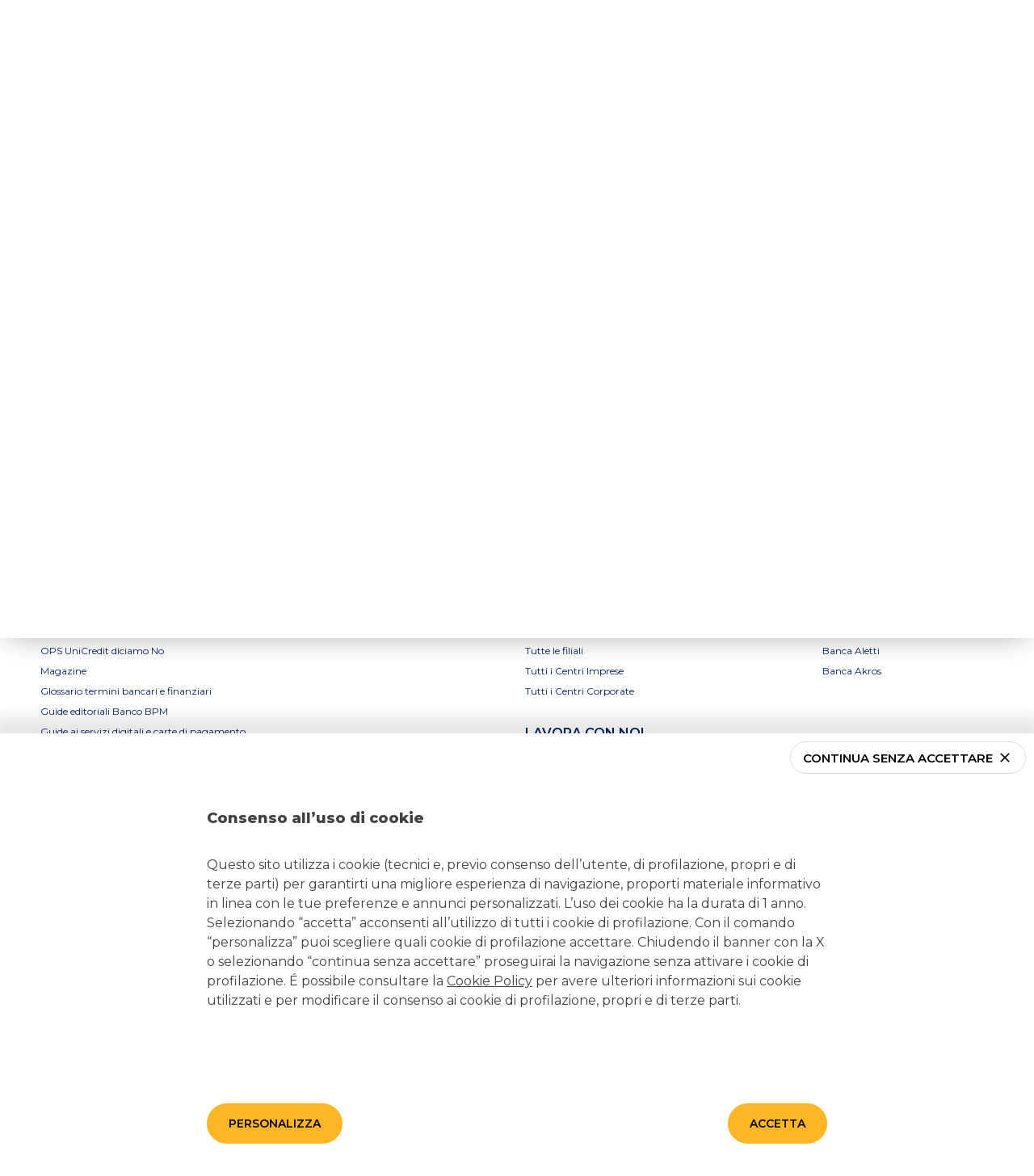

--- FILE ---
content_type: application/javascript
request_url: https://www.bancobpm.it/_next/static/chunks/pages/glossary-6547ce345bdb98bb.js
body_size: 11715
content:
(self.webpackChunk_N_E=self.webpackChunk_N_E||[]).push([[136],{17147:(n,e,t)=>{"use strict";t.r(e),t.d(e,{default:()=>L});var r,o=t(63857),a=t(42969),i=t(43081),l=t.n(i),s=t(14232),c=t(10998),u=t(162),d=t(81657),f=t(21317),p=t(58953),g=t(48011),h=t(44478),m=t(89099),v=t.n(m),y=t(27454),x=t.n(y),j=t(48638),b=t(77678),w=t(63432),N=t(38747),A=t(98319),C=t(32228),O=t(86699).A.div(r||(r=(0,C.A)(["\n    padding: 10px ",";\n\n    ","{\n        padding: 10px ",";\n    }\n\n    .description{\n        padding:0 0 20px;\n    }\n\n    .filters{\n\n        .categories{\n            display: flex;\n            justify-content:center; \n            flex-wrap:wrap;\n            padding:15px 0;\n            border-top: 1px solid ",";\n            border-bottom: 1px solid ",";\n\n            .category{\n                .btn{\n                    display:flex;\n                    margin:5px;\n                    transition: ",";\n                    background-color: ",";\n                    padding:0 5px;\n                }\n                &.active{\n                    .btn{\n                        border-color: ",";\n                        background-color: ",";\n                        color: ",";\n                    }\n                }\n            }\n        }\n        .letters{\n            display: flex;\n            justify-content:center; \n            flex-wrap:wrap;\n            width:100%;\n            padding:20px 0 20px;\n\n            .letter{\n                color: ",";\n                ",";\n                font-size:30px;\n                padding:0 5px;\n                border-bottom: 1px solid ",";\n                cursor:pointer;\n\n                &.active{\n                    border-color: ",";\n                }\n            }\n        }\n    }\n\n    .words{\n        columns: 1;\n        padding:0 0 100px;\n        list-style: inherit;\n        display: flex;\n        justify-content: center;\n        flex-direction:column;\n        padding-left: 40px;\n\n        ","{\n            columns: 2;\n            display:block;\n        }\n        \n        .word{\n            color: ",";\n            font-size:16px;\n        }\n    }\n\n    .current-word{\n        padding: 0 0 50px;\n\n        .description{\n            //text-align: justify;\n            a{\n                text-decoration:underline;\n            }\n        }\n    }\n\n"])),function(n){return n.theme.contentPaddingMobile},function(n){return n.theme.mq.md},function(n){return n.theme.contentPadding},function(n){return n.theme.colors.secondary},function(n){return n.theme.colors.secondary},function(n){return n.theme.transitions.standard},function(n){return n.theme.colors.trasparent},function(n){return n.theme.colors.secondary},function(n){return n.theme.colors.secondary},function(n){return n.theme.colors.light},function(n){return n.theme.colors.secondary},function(n){return n.theme.font.secondaryThin},function(n){return n.theme.colors.transparent},function(n){return n.theme.colors.secondary},function(n){return n.theme.mq.sm},function(n){return n.theme.colors.secondary}),S=t(37876);function k(n,e){var t="undefined"!=typeof Symbol&&n[Symbol.iterator]||n["@@iterator"];if(!t){if(Array.isArray(n)||(t=function(n,e){if(n){if("string"==typeof n)return _(n,void 0);var t=Object.prototype.toString.call(n).slice(8,-1);if("Object"===t&&n.constructor&&(t=n.constructor.name),"Map"===t||"Set"===t)return Array.from(n);if("Arguments"===t||/^(?:Ui|I)nt(?:8|16|32)(?:Clamped)?Array$/.test(t))return _(n,e)}}(n))||e&&n&&"number"==typeof n.length){t&&(n=t);var r=0,o=function(){};return{s:o,n:function(){return r>=n.length?{done:!0}:{done:!1,value:n[r++]}},e:function(n){throw n},f:o}}throw TypeError("Invalid attempt to iterate non-iterable instance.\nIn order to be iterable, non-array objects must have a [Symbol.iterator]() method.")}var a,i=!0,l=!1;return{s:function(){t=t.call(n)},n:function(){var n=t.next();return i=n.done,n},e:function(n){l=!0,a=n},f:function(){try{i||null==t.return||t.return()}finally{if(l)throw a}}}}function _(n,e){(null==e||e>n.length)&&(e=n.length);for(var t=0,r=Array(e);t<e;t++)r[t]=n[t];return r}var P=t(46626);let E=(0,g.Ng)(function(n){return{configs:n.configs,isMobile:n.page.isMobile,urlConfig:n.page.urlConfig,glossaryCurrentWord:n.page.glossaryCurrentWord}})(function(n){var e,t,r,o=(0,m.useRouter)(),a=n.configs,i=n.postsList,l=n.postTypeOptions,u=n.glossaryCurrentWord,d=new b.A(a),f=(0,s.useState)(""),p=f[0],g=f[1],y=(0,s.useState)([]),C=y[0],_=y[1],E=(0,s.useState)(u||""),D=E[0],M=E[1];(0,s.useEffect)(function(){var n=o.asPath,e=o.query,t=null==i?void 0:i.filter(function(e){if(d.slugExtractor(e.link)===n)return e});null!=t&&t.length?t&&M(t[0]):(null!=e&&e.currentword||M(""),null!=e&&e.currentcategory||_([]),null!=e&&e.currentletter?g(null==e?void 0:e.currentletter):g("")),window.scrollTo(0,0)},[n]),(0,s.useEffect)(function(){n.onChangeHandler&&n.onChangeHandler(D)},[D]);var H=function(n){return n.sort(function(n,e){var t=n.title.toUpperCase(),r=e.title.toUpperCase();return t<r?-1:+(t>r)})},T=function(n){g(n),M(!1);var e=(0,j.vt)(a.urlMapping.glossaryHomepage),t=a.urlMapping.glossaryHomepage;v().push({pathname:e,query:{currentcategory:C,currentletter:n}},t,{shallow:!0})},q=function(n){var e=(0,h.A)(C);if(e.includes(n))for(var t=0;t<e.length;t++)e[t]===n&&(e.splice(t,1),t--);else e.push(n);_(e),M(!1);var r=(0,j.vt)(a.urlMapping.glossaryHomepage),o=a.urlMapping.glossaryHomepage;v().push({pathname:r,query:{currentcategory:n,currentletter:p}},o,{shallow:!0})},I=function(n){M(n);var e=(0,j.vt)(n.link),t=d.slugExtractor(n.link);v().push({pathname:e,query:{currentword:n.title}},t,{shallow:!0})},F=function(n){var e=[],t=[],r=[],o=[];if(n){var i,l=k(n);try{for(l.s();!(i=l.n()).done;){var s=i.value;if(s.termNames){var u,d=k(s.termNames);try{for(d.s();!(u=d.n()).done;){var f=u.value;t.push(f)}}catch(n){d.e(n)}finally{d.f()}}}}catch(n){l.e(n)}finally{l.f()}var g,m=k(n);try{for(m.s();!(g=m.n()).done;){var v,y=g.value;(!C.length||null!==(v=y.termNames)&&void 0!==v&&v.some(function(n){return C.includes(n)}))&&e.push(y.title.charAt(0))}}catch(n){m.e(n)}finally{m.f()}}t=(0,h.A)(new Set(t));var x,j=k(e=(e=(0,h.A)(new Set(e))).sort());try{for(j.s();!(x=j.n()).done;)!function(){var n=x.value;o.push((0,S.jsx)("div",{className:"letter ".concat(p.includes(n)?"active":null),children:(0,S.jsx)("a",{"aria-label":"lettera "+n,title:"lettera "+n,href:"".concat(a.urlMapping.glossaryHomepage,"?l=").concat(n),onClick:function(e){e.preventDefault(),T(n)},children:n})},P()))}()}catch(n){j.e(n)}finally{j.f()}var b,w=k(t);try{for(w.s();!(b=w.n()).done;)!function(){var n=b.value;r.push((0,S.jsx)("div",{className:"category ".concat(C.includes(n)?"active":null),onClick:function(e){e.preventDefault(),q(n)},children:(0,S.jsx)(N.A,{data:{buttonType:"magazine"},children:n})},P()))}()}catch(n){w.e(n)}finally{w.f()}return(0,S.jsxs)(S.Fragment,{children:[(0,S.jsx)("div",{className:"categories",children:r}),(0,S.jsxs)("div",{className:"letters",children:[o,(0,S.jsx)("div",{className:"letter",children:" - "},P()),(0,S.jsx)("div",{className:"letter ".concat(""===p?"active":null),children:(0,S.jsx)("a",{"aria-label":"tutti",title:"tutti",href:"".concat(a.urlMapping.glossaryHomepage),onClick:function(n){n.preventDefault(),T("")},children:(0,S.jsx)(c.x,{i18nKey:"glossary_button_all"})})},P())]})]})};return(0,S.jsx)(O,{children:(0,S.jsx)("div",{className:"col-12 col-8-sm col-offset-2-sm",children:D?(0,S.jsxs)(S.Fragment,{children:[(0,S.jsx)("div",{className:"filters",children:F(H(i))}),(r=D!==(t=n.glossaryCurrentWord)?[D]:null==i?void 0:i.filter(function(n){if(String(n.uri)===t)return n}),(0,S.jsxs)("div",{className:"current-word",children:[(0,S.jsx)(A.kv,{className:"title",textAlign:"center",textColor:"secondary",as:"h1",dangerouslySetInnerHTML:{__html:(null===(e=r[0])||void 0===e?void 0:e.title)||""}}),(0,S.jsx)("div",{className:"description",children:(0,S.jsx)(w.A,{html:r[0].content})})]}))]}):(0,S.jsxs)(S.Fragment,{children:[l&&(0,S.jsx)("div",{className:"description",children:(0,S.jsx)(w.A,{html:l.description})}),(0,S.jsx)("div",{className:"filters",children:F(i)}),i&&(0,S.jsx)("ul",{className:"words",role:"list",children:function(n){var e,t=[],r=k(n.filter(function(n){return p?C.length?n.title.charAt(0)===p&&C.some(function(e){var t;return(null===(t=n.termNames)||void 0===t?void 0:t.indexOf(e))>=0}):n.title.charAt(0)===p:C.length?C.some(function(e){var t;return(null===(t=n.termNames)||void 0===t?void 0:t.indexOf(e))>=0}):n}));try{for(r.s();!(e=r.n()).done;)!function(){var n=e.value;t.push((0,S.jsx)("li",{className:"word",role:"listitem",children:(0,S.jsx)("a",{"aria-label":x()(n.title),title:x()(n.title),href:d.slugExtractor(n.link),dangerouslySetInnerHTML:{__html:n.title},onClick:function(e){e.preventDefault(),I(n)}})},P()))}()}catch(n){r.e(n)}finally{r.f()}return t}(H(i))})]})})})});var D=t(39968),M=t(6111),H=t(78206);function T(n,e){var t=Object.keys(n);if(Object.getOwnPropertySymbols){var r=Object.getOwnPropertySymbols(n);e&&(r=r.filter(function(e){return Object.getOwnPropertyDescriptor(n,e).enumerable})),t.push.apply(t,r)}return t}function q(n){for(var e=1;e<arguments.length;e++){var t=null!=arguments[e]?arguments[e]:{};e%2?T(Object(t),!0).forEach(function(e){(0,a.A)(n,e,t[e])}):Object.getOwnPropertyDescriptors?Object.defineProperties(n,Object.getOwnPropertyDescriptors(t)):T(Object(t)).forEach(function(e){Object.defineProperty(n,e,Object.getOwnPropertyDescriptor(t,e))})}return n}var I=t(46626);function F(n){var e=n.page,t=e.prefooterLayout,r=e.breadcrumbs,o=void 0===r?[]:r,a=(0,s.useState)([]),i=a[0],l=a[1],u=(0,s.useState)(!1),d=u[0],f=u[1],g=(void 0===t?[]:t).components,h=function(n){return(0,S.jsx)(p.A,{componentData:n},I())};(0,s.useEffect)(function(){var e=n.page.additionalData;if(d){if(d.layout)null!==(r=d.layout)&&void 0!==r&&r.components&&l(d.layout.components);else if(d.bpmGlossaryCategories){var t=d.bpmGlossaryCategories.nodes.map(function(n){return n.id});if(t.length){var r,o,a=[];null==e||null===(o=e.bpmGlossaryCategories)||void 0===o||null===(o=o.nodes)||void 0===o||o.map(function(n){if(t.includes(n.id)&&n.layout){var e;null===(e=n.layout.components)||void 0===e||e.map(function(n){a.push(n)})}}),l(a)}}}else l([])},[d]);var m=function(n){f(n)};return(0,S.jsxs)(H.V9,{children:[(0,S.jsx)("div",{className:"col-12-xs col-12-md title-wrap",children:(0,S.jsx)(A.rd,{children:(0,S.jsx)(c.x,{i18nKey:"glossary"})})}),(0,S.jsx)("div",{className:"row",children:(0,S.jsxs)("div",{className:"col-12-xs col-12-md",children:[(null==o?void 0:o.length)>0&&(0,S.jsx)(D.A,{}),(0,S.jsx)(M.A,{page:n.page}),(0,S.jsx)(E,q(q({},n.page),{},{onChangeHandler:function(n){return m(n)}})),i&&i.map(function(n,e){return(0,S.jsx)("div",{className:"content",children:h(n)},e)})]})}),(0,S.jsx)("div",{className:"row prefooter",children:g&&g.map(function(n){return h(n)})})]})}F.getInitialProps=function(){var n=(0,o.A)(l().mark(function n(e){var t,r,o,a,i,s,c,p;return l().wrap(function(n){for(;;)switch(n.prev=n.next){case 0:if(t=e.isServer,r=e.asPath,o=e.reduxStore,t){n.next=19;break}return n.prev=2,a=o.getState().configs,new d.A(a).useRedirect(r),i=new u.A(a),n.next=9,i.getPageDataFetch(r);case 9:s=n.sent,c=q(q({},o.getState().page.urlConfig),{},{pathname:r}),(0,f.J)(o,{pageData:s,urlConfig:c,nextPage:"/glossary",generalConfigs:a},t),n.next=19;break;case 15:n.prev=15,n.t0=n.catch(2),console.log("Error retrieving data"),console.log(n.t0);case 19:return p=o.getState().page,n.abrupt("return",{page:p});case 21:case"end":return n.stop()}},n,null,[[2,15]])}));return function(e){return n.apply(this,arguments)}}();let L=F},53556:(n,e,t)=>{(window.__NEXT_P=window.__NEXT_P||[]).push(["/glossary",function(){return t(17147)}])}},n=>{var e=e=>n(n.s=e);n.O(0,[382,197,636,593,792],()=>e(53556)),_N_E=n.O()}]);